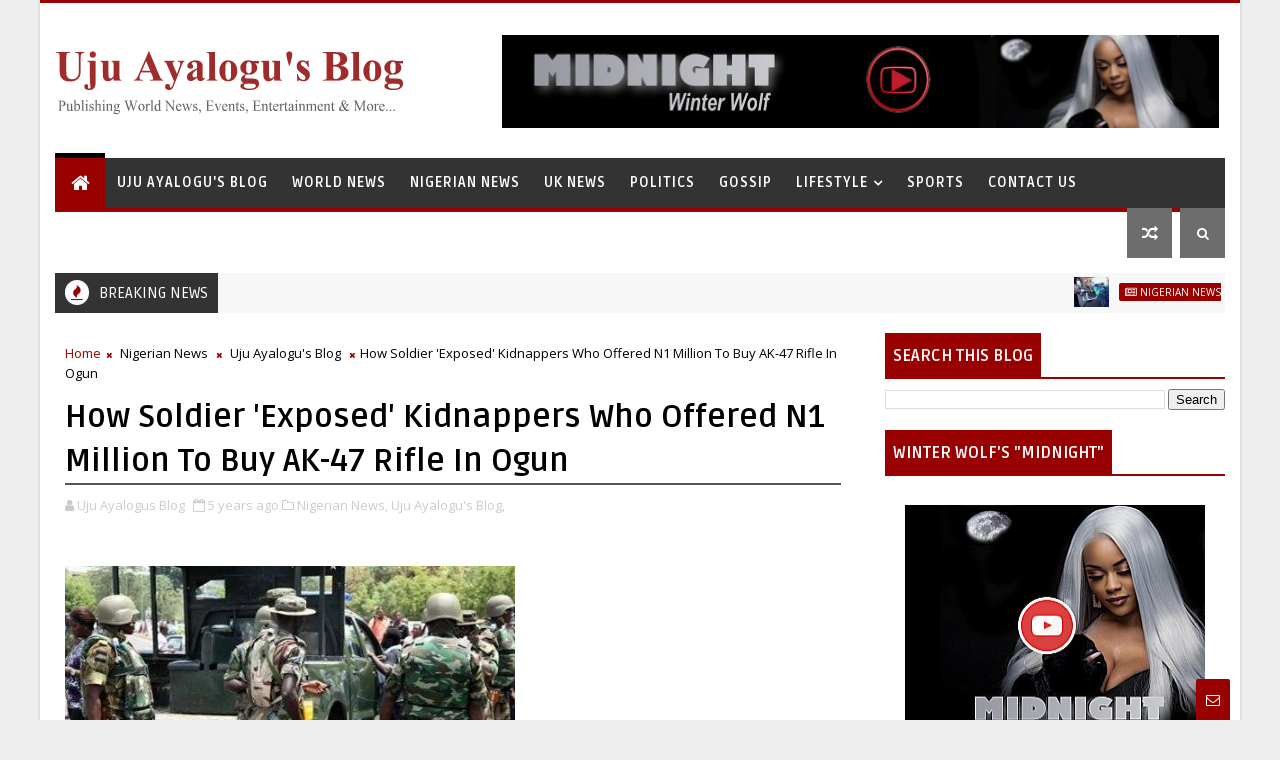

--- FILE ---
content_type: text/javascript; charset=UTF-8
request_url: https://www.ujuayalogusblog.com/feeds/posts/default/-/Uju%20Ayalogu's%20Blog?alt=json-in-script&max-results=3&callback=jQuery1110046482528021139213_1770036258660&_=1770036258661
body_size: 4326
content:
// API callback
jQuery1110046482528021139213_1770036258660({"version":"1.0","encoding":"UTF-8","feed":{"xmlns":"http://www.w3.org/2005/Atom","xmlns$openSearch":"http://a9.com/-/spec/opensearchrss/1.0/","xmlns$blogger":"http://schemas.google.com/blogger/2008","xmlns$georss":"http://www.georss.org/georss","xmlns$gd":"http://schemas.google.com/g/2005","xmlns$thr":"http://purl.org/syndication/thread/1.0","id":{"$t":"tag:blogger.com,1999:blog-6468491368393595033"},"updated":{"$t":"2026-02-01T03:35:14.962+00:00"},"category":[{"term":"Nigerian News"},{"term":"Politics"},{"term":"Uju Ayalogu's Blog"},{"term":"Crime News"},{"term":"Lifestyle"},{"term":"World News"},{"term":"Celebrity News\/ Nollywood"},{"term":"Celebrity News"},{"term":"Health Warnings"},{"term":"Crime News\/Metro News"},{"term":"Gossip"},{"term":"Sports News"},{"term":"UK News"},{"term":"Nigerian Artists"},{"term":"Traditional Institutions"},{"term":"Nigerian Gossip"},{"term":"Africa News"},{"term":"Technology"},{"term":"US News"},{"term":"EFCC"},{"term":"Boko Haram"},{"term":"Fashion"}],"title":{"type":"text","$t":"Uju Ayalogu's Blog for News, Reviews, Articles and More"},"subtitle":{"type":"html","$t":"H.E. Uju Ayalogu, Publishing News, Events and Entertainment Articles, Inspirational Lifestyle, Fashion, Beauty Reviews and yes... Gossip!"},"link":[{"rel":"http://schemas.google.com/g/2005#feed","type":"application/atom+xml","href":"https:\/\/www.ujuayalogusblog.com\/feeds\/posts\/default"},{"rel":"self","type":"application/atom+xml","href":"https:\/\/www.blogger.com\/feeds\/6468491368393595033\/posts\/default\/-\/Uju+Ayalogu%27s+Blog?alt=json-in-script\u0026max-results=3"},{"rel":"alternate","type":"text/html","href":"https:\/\/www.ujuayalogusblog.com\/search\/label\/Uju%20Ayalogu%27s%20Blog"},{"rel":"hub","href":"http://pubsubhubbub.appspot.com/"},{"rel":"next","type":"application/atom+xml","href":"https:\/\/www.blogger.com\/feeds\/6468491368393595033\/posts\/default\/-\/Uju+Ayalogu%27s+Blog\/-\/Uju+Ayalogu%27s+Blog?alt=json-in-script\u0026start-index=4\u0026max-results=3"}],"author":[{"name":{"$t":"Uju Ayalogus Blog"},"uri":{"$t":"http:\/\/www.blogger.com\/profile\/08177209586741748197"},"email":{"$t":"noreply@blogger.com"},"gd$image":{"rel":"http://schemas.google.com/g/2005#thumbnail","width":"32","height":"32","src":"\/\/blogger.googleusercontent.com\/img\/b\/R29vZ2xl\/AVvXsEjVO5GjCSpgNOMTJAML-bcCxwot35x8amTZssuKHKOL6VL39f8TksdvrhPqe7BzHXb2BCfNDOmptMSqvpfJRWa5Dzzw0v-gz1-bcjYHlP9urbxv9sARle8YN9oxa_e5oPw\/s220\/ujuayalogus.png"}}],"generator":{"version":"7.00","uri":"http://www.blogger.com","$t":"Blogger"},"openSearch$totalResults":{"$t":"6135"},"openSearch$startIndex":{"$t":"1"},"openSearch$itemsPerPage":{"$t":"3"},"entry":[{"id":{"$t":"tag:blogger.com,1999:blog-6468491368393595033.post-4945069633122292803"},"published":{"$t":"2021-06-30T00:18:00.019+01:00"},"updated":{"$t":"2021-06-30T00:18:41.604+01:00"},"category":[{"scheme":"http://www.blogger.com/atom/ns#","term":"Nigerian News"},{"scheme":"http://www.blogger.com/atom/ns#","term":"Uju Ayalogu's Blog"}],"title":{"type":"text","$t":"Man Sentenced To Death By Hanging For Armed Robbery In Ekiti"},"content":{"type":"html","$t":"\u003Cp\u003E\u003Cimg src=\"https:\/\/www.tori.ng\/userfiles\/image\/2021\/jun\/29\/Noose.JPG\" alt=\"NOOSE\" width=\"500\" height=\"387\" \/\u003E\u003C\/p\u003E\n\u003Cp\u003E\u003Cspan\u003E\u003Cem\u003EFile Photo\u003C\/em\u003E\u003C\/span\u003E\u003C\/p\u003E\n\u003Cp\u003EA 24-year-old man identified as Sola Jegede has been sentenced to death by hanging for armed robbery by an Ekiti State high court sitting in Ado Ekiti.\u003C\/p\u003E\n\u003Cp\u003EIn his judgement, Justice Oluwatoyin Abodunde found the defendant found guilty as charged on counts 1, 2 and 3 for the offence.\u003C\/p\u003E\n\u003Cp\u003EThe defendant was charged with offences of armed robbery and rape, which was committed on 30th October 2015 at Oda Ponna Street, Omuo Ekiti.\u003C\/p\u003E\n\u003Cp\u003EThe defendant armed with offensive weapons such as a gun, knives, dagger and club to rob Ilesanmi Ibukun, Ilesanmi Seun and Ilesanmi Tope of their phones and an undisclosed sum of money contrary to sections 1(2)(a) of the Robbery and Firearms (Special Provisions) Act, Cap. R11 Laws of the Federation of Nigeria, 2004 and Section 358 of the Criminal Code Law, Cap C16, Laws of Ekiti State, 2012.\u003C\/p\u003E\n\u003Cp\u003EJustice Abodunde, however, discharged and acquitted the defendant on counts 4 and 5 saying, no reasonable court can convict him on the offence of rape, given the totality of the evidence of prosecution with respect of offence of rape.\u003Cbr \/\u003E\n\u003Cem\u003E\u003Cbr \/\u003E\n“He is accordingly convicted and sentenced to death by hanging for the offence of armed robbery and may the Lord have mercy on his soul.”\u003C\/em\u003E\u003C\/p\u003E\n\u003Cp\u003ETo prove his case, the prosecutor, Omobola Oyewole called seven witnesses while exhibits tendered include Blackberry and Nokia Phones, a dagger, a knife among others while the defendant spoke in his own defence through his counsel Adedayo Adewumi Esq and called no witnesses.\u003C\/p\u003E\n\u003Cbr \/\u003E\n\u003Cb\u003EAre you an artiste?\u003C\/b\u003E Do you want your music to go viral and reach a large number of audience? Promote your music and Submit your story on \u003Ca href=\"https:\/\/www.ujuayalogusblog.com\/\"\u003E\u003Cfont color=\"#222222\"\u003EUjuAyalogusBlog.com\u003C\/font\u003E\u003C\/a\u003E by \u003Ca href=\"https:\/\/www.ujuayalogusblog.com\/p\/contact-us.html\"\u003E\u003Cb\u003Eclicking here\u003C\/b\u003E\u003C\/a\u003E. For Advert Inquiries \u003Cb\u003ETel: +44 (0)7590 363 984\u003C\/b\u003E.\u003Cbr \/\u003E\n\u003Cbr \/\u003E\nFor More, Subscribe To: \u003Ca href=\"https:\/\/feedburner.google.com\/fb\/a\/mailverify?uri=UjuAyalogusBlog\"\u003E\u003Cb\u003EUju Ayalogu's Blog\u003C\/b\u003E\u003C\/a\u003E via Email.\n\u003Cdiv class=\"blogger-post-footer\"\u003E\u003Cbr \/\u003E\u003Ca href=\"https:\/\/www.ujuayalogusblog.com\/\"\u003EH.E. Uju Ayalogu\u003C\/a\u003E, Publishing News, Events and Entertainment Articles, Inspirational Lifestyle, Fashion, Beauty Reviews and yes... Gossip!\u003C\/div\u003E"},"link":[{"rel":"replies","type":"application/atom+xml","href":"https:\/\/www.ujuayalogusblog.com\/feeds\/4945069633122292803\/comments\/default","title":"Post Comments"},{"rel":"replies","type":"text/html","href":"https:\/\/www.ujuayalogusblog.com\/2021\/06\/man-sentenced-to-death-by-hanging-for.html#comment-form","title":"0 Comments"},{"rel":"edit","type":"application/atom+xml","href":"https:\/\/www.blogger.com\/feeds\/6468491368393595033\/posts\/default\/4945069633122292803"},{"rel":"self","type":"application/atom+xml","href":"https:\/\/www.blogger.com\/feeds\/6468491368393595033\/posts\/default\/4945069633122292803"},{"rel":"alternate","type":"text/html","href":"https:\/\/www.ujuayalogusblog.com\/2021\/06\/man-sentenced-to-death-by-hanging-for.html","title":"Man Sentenced To Death By Hanging For Armed Robbery In Ekiti"}],"author":[{"name":{"$t":"Uju Ayalogus Blog"},"uri":{"$t":"http:\/\/www.blogger.com\/profile\/08177209586741748197"},"email":{"$t":"noreply@blogger.com"},"gd$image":{"rel":"http://schemas.google.com/g/2005#thumbnail","width":"32","height":"32","src":"\/\/blogger.googleusercontent.com\/img\/b\/R29vZ2xl\/AVvXsEjVO5GjCSpgNOMTJAML-bcCxwot35x8amTZssuKHKOL6VL39f8TksdvrhPqe7BzHXb2BCfNDOmptMSqvpfJRWa5Dzzw0v-gz1-bcjYHlP9urbxv9sARle8YN9oxa_e5oPw\/s220\/ujuayalogus.png"}}],"thr$total":{"$t":"0"}},{"id":{"$t":"tag:blogger.com,1999:blog-6468491368393595033.post-6867060965408286317"},"published":{"$t":"2021-06-30T00:18:00.017+01:00"},"updated":{"$t":"2021-06-30T00:18:41.025+01:00"},"category":[{"scheme":"http://www.blogger.com/atom/ns#","term":"Nigerian News"},{"scheme":"http://www.blogger.com/atom/ns#","term":"Uju Ayalogu's Blog"}],"title":{"type":"text","$t":"Shehu Sani Breaks Silence Over Arrest of Nnamdi Kanu, Warns FG"},"content":{"type":"html","$t":"\u003Cdiv\u003E\u003Cspan\u003E\u003Cem\u003E\u003Cimg src=\"https:\/\/www.tori.ng\/userfiles\/image\/2021\/jun\/29\/sani-0.jpg\" alt=\"Shehu Sani\" width=\"480\" height=\"293\" \/\u003E\u003Cbr \/\u003E\u003C\/em\u003E\u003C\/span\u003E\u003C\/div\u003E\n\u003Cp\u003E\u003Cspan\u003E\u003Cem\u003EShehu Sani\u003C\/em\u003E\u003C\/span\u003E\u003C\/p\u003E\n\u003Cp\u003EFormer Kaduna Senator, Shehu Sani has warned the federal government against abusing the rights of the leader of the Indigenous people of Biafra, IPOB, Nnamdi Kanu following his re-arrest.\u003C\/p\u003E\n\u003Cp\u003EAccording to Sani, the government must ensure that all his rights are respected.\u003C\/p\u003E\n\u003Cp\u003E\u003Cem\u003E“The fundamental rights of Nnamdi Kanu should be respected in compliance with the relevant articles of the constitution of the FRN.”\u003C\/em\u003E\u003C\/p\u003E\n\u003Cp\u003E\u003Cem\u003E“His trial should be guided by justice, fairness and the rule of law and not sentiments, prejudice, hate, ill feelings, vengeance or bigotry.”\u003C\/em\u003E Shehu tweeted.\u003C\/p\u003E\n\u003Cp\u003ERecall that the federal government on Tuesday afternoon confirmed the arrest and extradition on Kanu.\u003C\/p\u003E\n\u003Cp\u003EHe was also ordered to be remanded in the custody of the Department of State Security following his arraignment before Justice Binta Nyarko.\u0026nbsp;\u003C\/p\u003E\n\u003Cbr \/\u003E\n\u003Cb\u003EAre you an artiste?\u003C\/b\u003E Do you want your music to go viral and reach a large number of audience? Promote your music and Submit your story on \u003Ca href=\"https:\/\/www.ujuayalogusblog.com\/\"\u003E\u003Cfont color=\"#222222\"\u003EUjuAyalogusBlog.com\u003C\/font\u003E\u003C\/a\u003E by \u003Ca href=\"https:\/\/www.ujuayalogusblog.com\/p\/contact-us.html\"\u003E\u003Cb\u003Eclicking here\u003C\/b\u003E\u003C\/a\u003E. For Advert Inquiries \u003Cb\u003ETel: +44 (0)7590 363 984\u003C\/b\u003E.\u003Cbr \/\u003E\n\u003Cbr \/\u003E\nFor More, Subscribe To: \u003Ca href=\"https:\/\/feedburner.google.com\/fb\/a\/mailverify?uri=UjuAyalogusBlog\"\u003E\u003Cb\u003EUju Ayalogu's Blog\u003C\/b\u003E\u003C\/a\u003E via Email.\n\u003Cdiv class=\"blogger-post-footer\"\u003E\u003Cbr \/\u003E\u003Ca href=\"https:\/\/www.ujuayalogusblog.com\/\"\u003EH.E. Uju Ayalogu\u003C\/a\u003E, Publishing News, Events and Entertainment Articles, Inspirational Lifestyle, Fashion, Beauty Reviews and yes... Gossip!\u003C\/div\u003E"},"link":[{"rel":"replies","type":"application/atom+xml","href":"https:\/\/www.ujuayalogusblog.com\/feeds\/6867060965408286317\/comments\/default","title":"Post Comments"},{"rel":"replies","type":"text/html","href":"https:\/\/www.ujuayalogusblog.com\/2021\/06\/shehu-sani-breaks-silence-over-arrest.html#comment-form","title":"0 Comments"},{"rel":"edit","type":"application/atom+xml","href":"https:\/\/www.blogger.com\/feeds\/6468491368393595033\/posts\/default\/6867060965408286317"},{"rel":"self","type":"application/atom+xml","href":"https:\/\/www.blogger.com\/feeds\/6468491368393595033\/posts\/default\/6867060965408286317"},{"rel":"alternate","type":"text/html","href":"https:\/\/www.ujuayalogusblog.com\/2021\/06\/shehu-sani-breaks-silence-over-arrest.html","title":"Shehu Sani Breaks Silence Over Arrest of Nnamdi Kanu, Warns FG"}],"author":[{"name":{"$t":"Uju Ayalogus Blog"},"uri":{"$t":"http:\/\/www.blogger.com\/profile\/08177209586741748197"},"email":{"$t":"noreply@blogger.com"},"gd$image":{"rel":"http://schemas.google.com/g/2005#thumbnail","width":"32","height":"32","src":"\/\/blogger.googleusercontent.com\/img\/b\/R29vZ2xl\/AVvXsEjVO5GjCSpgNOMTJAML-bcCxwot35x8amTZssuKHKOL6VL39f8TksdvrhPqe7BzHXb2BCfNDOmptMSqvpfJRWa5Dzzw0v-gz1-bcjYHlP9urbxv9sARle8YN9oxa_e5oPw\/s220\/ujuayalogus.png"}}],"thr$total":{"$t":"0"}},{"id":{"$t":"tag:blogger.com,1999:blog-6468491368393595033.post-4118564419133132700"},"published":{"$t":"2021-06-30T00:18:00.015+01:00"},"updated":{"$t":"2021-06-30T00:18:40.642+01:00"},"category":[{"scheme":"http://www.blogger.com/atom/ns#","term":"Nigerian News"},{"scheme":"http://www.blogger.com/atom/ns#","term":"Uju Ayalogu's Blog"}],"title":{"type":"text","$t":"'We Don’t Kill, Patronise Witch Doctors Or Use Charms' - IPOB"},"content":{"type":"html","$t":"\u003Cp\u003E\u003Cimg src=\"https:\/\/www.tori.ng\/userfiles\/image\/2021\/jun\/29\/IPOB.JPG\" alt=\"IPOB\" width=\"500\" height=\"255\" \/\u003E\u003C\/p\u003E\n\u003Cp\u003EThe proscribed Indigenous Peoples of Biafra (IPOB) has debunked claims made by the Imo State Police Command that its Eastern Security Network killed a native doctor preparing 'charms' for them in Awommama Oru East LGA of Imo State, Pascal Okeke, and burnt his house after the charm lost potency .\u003C\/p\u003E\n\u003Cp\u003EThe Commissioner, Imo State Police Command, Abutu Yaro, had in a statement on Sunday, June 27, said the police had discovered the remains of a native doctor after dismantling an IPOB\/ESN camp in Imo.\u003C\/p\u003E\n\u003Cp\u003EHowever, in a statement by its Media and Publicity Secretary, Emma Powerful, IPOB said the group is not fetish, and relied only on God for powers.\u003C\/p\u003E\n\u003Cp\u003EThe statement reads: \u003Cem\u003E“The attention of the Indigenous People of Biafra (IPOB) ably led by our great leader Mazi Nnamdi Kanu has been drawn to the concocted and ridiculous statement from Nigeria police that IPOB and ESN killed a native doctor preparing charms for them in Awommama Oru East LGA of Imo State, and burnt his house.\u003C\/em\u003E\u003C\/p\u003E\n\u003Cp\u003E“Let us reiterate once again that neither ESN nor IPOB kill people since its formation by our indomitable leader Mazi Nnamdi Kanu. We also do not have any native doctor as we do not believe in fetish acts. Our trust has always been in the Almighty God, Chukwu Okike Abiama.\u003C\/p\u003E\n\u003Cp\u003E“It is ridiculous for the Nigeria Government to associate IPOB or ESN with their moon tale narrative of a native doctor and charms. Assuming but not conceding to the laughable tale by the Nigeria police, does it make any sense that we will turn around to kill the same native doctor allegedly preparing charms for us?\u003C\/p\u003E\n\u003Cp\u003E“The security agents should stop blackmailing themselves thinking they are doing so against IPOB and ESN. They should stop killing and burning the houses of people and blame their wickedness on IPOB and ESN. We do not kill the same people we are sacrificing so much to liberate. Spilling of blood is not part of our mandate.\u003C\/p\u003E\n\u003Cp\u003E“We equally want to put it on record that the purported camps destroyed by security agents are not ESN camps. The false claims were to create the wrong impression that they are working hard and probably collect more money from their stupid government.\u003C\/p\u003E\n\u003Cp\u003E“The fact remains that ESN camps cannot be infiltrated or combed by the Nigeria security agents. They are only out for propaganda to deceive the gullible into thinking that ESN is vulnerable, they are not. The wicked Nigeria security agents attacked the home of a Sabbatarian in Imo sometime ago and tagged him the commander of ESN and his compound as ESN camp. It’s unfortunate that it’s only in Biafra land that the weak and hypocritical Nigeria security agents zealously destroy the houses of native doctors but they are unable to locate native doctors preparing charms for terrorists, bandits and Fulani herdsmen.\u003C\/p\u003E\n\u003Cp\u003E“We know nothing about the purported incident. This is another lie concocted to further tarnish our image and set us against our people.”\u003C\/p\u003E\n\u003Cbr \/\u003E\n\u003Cb\u003EAre you an artiste?\u003C\/b\u003E Do you want your music to go viral and reach a large number of audience? Promote your music and Submit your story on \u003Ca href=\"https:\/\/www.ujuayalogusblog.com\/\"\u003E\u003Cfont color=\"#222222\"\u003EUjuAyalogusBlog.com\u003C\/font\u003E\u003C\/a\u003E by \u003Ca href=\"https:\/\/www.ujuayalogusblog.com\/p\/contact-us.html\"\u003E\u003Cb\u003Eclicking here\u003C\/b\u003E\u003C\/a\u003E. For Advert Inquiries \u003Cb\u003ETel: +44 (0)7590 363 984\u003C\/b\u003E.\u003Cbr \/\u003E\n\u003Cbr \/\u003E\nFor More, Subscribe To: \u003Ca href=\"https:\/\/feedburner.google.com\/fb\/a\/mailverify?uri=UjuAyalogusBlog\"\u003E\u003Cb\u003EUju Ayalogu's Blog\u003C\/b\u003E\u003C\/a\u003E via Email.\n\u003Cdiv class=\"blogger-post-footer\"\u003E\u003Cbr \/\u003E\u003Ca href=\"https:\/\/www.ujuayalogusblog.com\/\"\u003EH.E. Uju Ayalogu\u003C\/a\u003E, Publishing News, Events and Entertainment Articles, Inspirational Lifestyle, Fashion, Beauty Reviews and yes... Gossip!\u003C\/div\u003E"},"link":[{"rel":"replies","type":"application/atom+xml","href":"https:\/\/www.ujuayalogusblog.com\/feeds\/4118564419133132700\/comments\/default","title":"Post Comments"},{"rel":"replies","type":"text/html","href":"https:\/\/www.ujuayalogusblog.com\/2021\/06\/we-dont-kill-patronise-witch-doctors-or.html#comment-form","title":"0 Comments"},{"rel":"edit","type":"application/atom+xml","href":"https:\/\/www.blogger.com\/feeds\/6468491368393595033\/posts\/default\/4118564419133132700"},{"rel":"self","type":"application/atom+xml","href":"https:\/\/www.blogger.com\/feeds\/6468491368393595033\/posts\/default\/4118564419133132700"},{"rel":"alternate","type":"text/html","href":"https:\/\/www.ujuayalogusblog.com\/2021\/06\/we-dont-kill-patronise-witch-doctors-or.html","title":"'We Don’t Kill, Patronise Witch Doctors Or Use Charms' - IPOB"}],"author":[{"name":{"$t":"Uju Ayalogus Blog"},"uri":{"$t":"http:\/\/www.blogger.com\/profile\/08177209586741748197"},"email":{"$t":"noreply@blogger.com"},"gd$image":{"rel":"http://schemas.google.com/g/2005#thumbnail","width":"32","height":"32","src":"\/\/blogger.googleusercontent.com\/img\/b\/R29vZ2xl\/AVvXsEjVO5GjCSpgNOMTJAML-bcCxwot35x8amTZssuKHKOL6VL39f8TksdvrhPqe7BzHXb2BCfNDOmptMSqvpfJRWa5Dzzw0v-gz1-bcjYHlP9urbxv9sARle8YN9oxa_e5oPw\/s220\/ujuayalogus.png"}}],"thr$total":{"$t":"0"}}]}});

--- FILE ---
content_type: text/javascript; charset=UTF-8
request_url: https://www.ujuayalogusblog.com/feeds/comments/default?alt=json-in-script&max-results=4&callback=jQuery1110046482528021139213_1770036258652&_=1770036258653
body_size: 3555
content:
// API callback
jQuery1110046482528021139213_1770036258652({"version":"1.0","encoding":"UTF-8","feed":{"xmlns":"http://www.w3.org/2005/Atom","xmlns$openSearch":"http://a9.com/-/spec/opensearchrss/1.0/","xmlns$gd":"http://schemas.google.com/g/2005","id":{"$t":"tag:blogger.com,1999:blog-6468491368393595033.comments"},"updated":{"$t":"2026-01-31T21:04:42.317+00:00"},"title":{"type":"text","$t":"Uju Ayalogu's Blog for News, Reviews, Articles and More"},"link":[{"rel":"http://schemas.google.com/g/2005#feed","type":"application/atom+xml","href":"https:\/\/www.ujuayalogusblog.com\/feeds\/comments\/default"},{"rel":"self","type":"application/atom+xml","href":"https:\/\/www.blogger.com\/feeds\/6468491368393595033\/comments\/default?alt=json-in-script\u0026max-results=4"},{"rel":"alternate","type":"text/html","href":"http:\/\/www.ujuayalogusblog.com\/"},{"rel":"hub","href":"http://pubsubhubbub.appspot.com/"},{"rel":"next","type":"application/atom+xml","href":"https:\/\/www.blogger.com\/feeds\/6468491368393595033\/comments\/default?alt=json-in-script\u0026start-index=5\u0026max-results=4"}],"author":[{"name":{"$t":"Uju Ayalogus Blog"},"uri":{"$t":"http:\/\/www.blogger.com\/profile\/08177209586741748197"},"email":{"$t":"noreply@blogger.com"},"gd$image":{"rel":"http://schemas.google.com/g/2005#thumbnail","width":"32","height":"32","src":"\/\/blogger.googleusercontent.com\/img\/b\/R29vZ2xl\/AVvXsEjVO5GjCSpgNOMTJAML-bcCxwot35x8amTZssuKHKOL6VL39f8TksdvrhPqe7BzHXb2BCfNDOmptMSqvpfJRWa5Dzzw0v-gz1-bcjYHlP9urbxv9sARle8YN9oxa_e5oPw\/s220\/ujuayalogus.png"}}],"generator":{"version":"7.00","uri":"http://www.blogger.com","$t":"Blogger"},"openSearch$totalResults":{"$t":"970"},"openSearch$startIndex":{"$t":"1"},"openSearch$itemsPerPage":{"$t":"4"},"entry":[{"id":{"$t":"tag:blogger.com,1999:blog-6468491368393595033.post-8363571590921030390"},"published":{"$t":"2020-09-27T16:40:46.155+01:00"},"updated":{"$t":"2020-09-27T16:40:46.155+01:00"},"title":{"type":"text","$t":"Pokerbo adalah situs agen idn poker rekomendasi te..."},"content":{"type":"html","$t":"Pokerbo adalah situs agen idn poker rekomendasi terbaik terpercaya yang menyediakan permainan poker terlengkap yang dapat deposit dengan pulsa dan uang asli. \u003Ca href=\"https:\/\/pokerbo.online\/\" rel=\"nofollow\"\u003Epokerbo.online\u003C\/a\u003E\u003Cbr \/\u003E"},"link":[{"rel":"edit","type":"application/atom+xml","href":"https:\/\/www.blogger.com\/feeds\/6468491368393595033\/5650057626859473681\/comments\/default\/8363571590921030390"},{"rel":"self","type":"application/atom+xml","href":"https:\/\/www.blogger.com\/feeds\/6468491368393595033\/5650057626859473681\/comments\/default\/8363571590921030390"},{"rel":"alternate","type":"text/html","href":"https:\/\/www.ujuayalogusblog.com\/2018\/02\/obasanjos-son-who-wedded-against.html?showComment=1601221246155#c8363571590921030390","title":""}],"author":[{"name":{"$t":"muneebahmed2 sevice"},"uri":{"$t":"https:\/\/www.blogger.com\/profile\/13849242728212679661"},"email":{"$t":"noreply@blogger.com"},"gd$image":{"rel":"http://schemas.google.com/g/2005#thumbnail","width":"16","height":"16","src":"https:\/\/img1.blogblog.com\/img\/b16-rounded.gif"}}],"thr$in-reply-to":{"xmlns$thr":"http://purl.org/syndication/thread/1.0","href":"https:\/\/www.ujuayalogusblog.com\/2018\/02\/obasanjos-son-who-wedded-against.html","ref":"tag:blogger.com,1999:blog-6468491368393595033.post-5650057626859473681","source":"http://www.blogger.com/feeds/6468491368393595033/posts/default/5650057626859473681","type":"text/html"},"gd$extendedProperty":[{"name":"blogger.itemClass","value":"pid-1350521456"},{"name":"blogger.displayTime","value":"27 September 2020 at 16:40"}]},{"id":{"$t":"tag:blogger.com,1999:blog-6468491368393595033.post-6684705485338281117"},"published":{"$t":"2020-09-25T13:00:13.864+01:00"},"updated":{"$t":"2020-09-25T13:00:13.864+01:00"},"title":{"type":"text","$t":"Casting of Simple and Effective Love Spell. Easy L..."},"content":{"type":"html","$t":"Casting of Simple and Effective Love Spell. Easy Love Spell. Spells for Attraction between two Lovers. Binding Love Spell. Get back Lost Lover Spell. Spells to Strengthen Love Relation. Lost Love Spell. Soul Mate Spell. Marriage Spell for a happy Married Life. Retrieve a Lost Love Spell Bring Back Your Love Spell. Gay Love Spells, Lesbian Love Spells. Anti Love Spells, Divorce Spells, Break Up Spells. How to Get Back Ex Boyfriend, or Ex Girlfriend. Casting Spells to Get Rid of Your Husband, Wife or Partner without Fights or them hating you. Magic Rings. Powerful Rings. Spells to Stop a Divorce. Voodoo Spells for Love. Love Return Spell mail dr jaj drjajspellhome@gmail.com or call  +2349031670905  result is 100% guarantee\u003Cbr \/\u003E MONEY \u0026amp; PROSPERITY SPELLS\u003Cbr \/\u003EHow to Cast Magic Money Spells. Lottery Spells or Lotto Spells. Voodoo Spells for Money. Black Magic Spell for Money PROTECTION AND BANISHING SPELLS\u003Cbr \/\u003EBlack Magic Spells and Curses to Destroy Enemy or Evil People. Protection from Black Magic Spells and Curses"},"link":[{"rel":"edit","type":"application/atom+xml","href":"https:\/\/www.blogger.com\/feeds\/6468491368393595033\/1929889233882548970\/comments\/default\/6684705485338281117"},{"rel":"self","type":"application/atom+xml","href":"https:\/\/www.blogger.com\/feeds\/6468491368393595033\/1929889233882548970\/comments\/default\/6684705485338281117"},{"rel":"alternate","type":"text/html","href":"https:\/\/www.ujuayalogusblog.com\/2017\/07\/nine-year-old-south-african-cured-of.html?showComment=1601035213864#c6684705485338281117","title":""}],"author":[{"name":{"$t":"kelly smith"},"uri":{"$t":"https:\/\/www.blogger.com\/profile\/15890576778187907762"},"email":{"$t":"noreply@blogger.com"},"gd$image":{"rel":"http://schemas.google.com/g/2005#thumbnail","width":"16","height":"16","src":"https:\/\/img1.blogblog.com\/img\/b16-rounded.gif"}}],"thr$in-reply-to":{"xmlns$thr":"http://purl.org/syndication/thread/1.0","href":"https:\/\/www.ujuayalogusblog.com\/2017\/07\/nine-year-old-south-african-cured-of.html","ref":"tag:blogger.com,1999:blog-6468491368393595033.post-1929889233882548970","source":"http://www.blogger.com/feeds/6468491368393595033/posts/default/1929889233882548970","type":"text/html"},"gd$extendedProperty":[{"name":"blogger.itemClass","value":"pid-2093151218"},{"name":"blogger.displayTime","value":"25 September 2020 at 13:00"}]},{"id":{"$t":"tag:blogger.com,1999:blog-6468491368393595033.post-754362808975076254"},"published":{"$t":"2020-09-24T23:06:36.440+01:00"},"updated":{"$t":"2020-09-24T23:06:36.440+01:00"},"title":{"type":"text","$t":"Do You Need A Powerful Africa Native Doctor? I Mea..."},"content":{"type":"html","$t":"Do You Need A Powerful Africa Native Doctor? I Mean A Spiritual Herbalist With Great Spirit Connected To Ancestors. Call +2348118526509 Dr Autase Austin Is A High Voodoo Priest Master. He is a Spell Caster, Native Doctor, Spiritual Herbalist, Powerful Sickle cell Healer, Spiritual Astrologer, Psychic Reader, Multi Guru, Witch Doctor, Priest Of Africa Money Ritual.\u003Cbr \/\u003E\u003Cbr \/\u003EHave You Been To Native Doctor to Native Doctor Without Any Solution To Your Problems Or Rather Add To it? Have You Been To Place To Place In View Of A Powerful Native Doctor That Can Solve All Your Predicament, You Must Understand That There Is A Native Doctor That Supersede All Native Doctor Among All Native Doctor, If You Are In Search Of A Powerful Native Doctor With Great Spiritual Powers, Then You Must Be In Search Of A Native Doctor That Derives Power From The Marine World. That Is The Spirituality Of The Greatest Africa Native Doctor Autase. Dr Autase Is Recognized All Over The World Of Marine Kingdom, As One Of The Top Fortunate And Most Powerful Native Doctor Of Charms Casts From The Beginning Of His Ancestors ship Until Now Dr who lives Strong Among All Other Native Doctors, There Have Never Been Any Form Of Impossibility Beyond The Control Of Dr Autase. It Doesn\u0026#39;t Matter The Distance Of The Person With The Problems Or Situation, All You Have To Do Is Believe\u003Cbr \/\u003E\u003Cbr \/\u003EIn The Native Autase charms Casts That Works, He Always Warns Never To Get His Charms Casts If You Do Not Believe Or Unable To Follow His Instruction. It Is The Assignment Of The Native Doctor Autase To Offer Services To Those In Need Of Spiritual Assistance Not Minding The Gravity Of Your Situations Or Distance As Long As Water, Sea, Ocean, Lake, River, Sand etc. Are Near You, Then Your Problems Of Life Would Be Controlled Under Your Foot.\u003Cbr \/\u003E\u003Cbr \/\u003EIf You Need Any Spiritual Help On Any of These:\u003Cbr \/\u003EGet Your Lover Back\u003Cbr \/\u003EFruit Of The Womb\u003Cbr \/\u003EFibroid\u003Cbr \/\u003EBusiness Boom\u003Cbr \/\u003EFinancial Breakthrough\u003Cbr \/\u003EGet Rich Without Ritual 08118526509\u003Cbr \/\u003EDo As I Say\u003Cbr \/\u003EBad Dream\u003Cbr \/\u003EPromise And Fail\u003Cbr \/\u003EEpilepsy\u003Cbr \/\u003ESpiritual Attack\u003Cbr \/\u003ELand\/Court Case\u003Cbr \/\u003EMental Disorder\u003Cbr \/\u003EPolitical Appointment\u003Cbr \/\u003EVisa Approval\u003Cbr \/\u003ECancer\u003Cbr \/\u003EExamination Success\u003Cbr \/\u003ESpend And Get Back\u003Cbr \/\u003EGood Luck\u003Cbr \/\u003ENatural Health\u003Cbr \/\u003EHypertension\u003Cbr \/\u003EDiabesity (Diabetic+Obesity)\u003Cbr \/\u003EStroke\u003Cbr \/\u003ESickle Cell\u003Cbr \/\u003EImpotency\u003Cbr \/\u003EWin Court Case\u003Cbr \/\u003EPromotion At Work\u003Cbr \/\u003ECommanding Tone\u003Cbr \/\u003EProtection Ring\u003Cbr \/\u003EMarriage Success\u003Cbr \/\u003ELove Ring\u003Cbr \/\u003EFavour Ring\u003Cbr \/\u003ERecover Lost Glory\u003Cbr \/\u003ESpiritual Power For Men Of God\u003Cbr \/\u003ETravel Success Ring\u003Cbr \/\u003EJob Success\u003Cbr \/\u003ELotto\/Pool Win And Many More.\u003Cbr \/\u003E\u003Cbr \/\u003EMake Haste To Call Dr Autase On +2348118526509. Or Mail Him @: babadoctoraustinautase@gmail.com For Spiritual Problem Today And You Will Surely Get Solution To All Your Predicament.\u003Cbr \/\u003E\u003Cbr \/\u003EWhatsapp: +2348118526509"},"link":[{"rel":"edit","type":"application/atom+xml","href":"https:\/\/www.blogger.com\/feeds\/6468491368393595033\/3557054491154786223\/comments\/default\/754362808975076254"},{"rel":"self","type":"application/atom+xml","href":"https:\/\/www.blogger.com\/feeds\/6468491368393595033\/3557054491154786223\/comments\/default\/754362808975076254"},{"rel":"alternate","type":"text/html","href":"https:\/\/www.ujuayalogusblog.com\/2017\/04\/herbalist-spotted-preparing-juju-at.html?showComment=1600985196440#c754362808975076254","title":""}],"author":[{"name":{"$t":"AUTASE AUSTIN"},"uri":{"$t":"https:\/\/www.blogger.com\/profile\/10097905234079923858"},"email":{"$t":"noreply@blogger.com"},"gd$image":{"rel":"http://schemas.google.com/g/2005#thumbnail","width":"32","height":"32","src":"\/\/blogger.googleusercontent.com\/img\/b\/R29vZ2xl\/AVvXsEg1Ms1paeWLhq219F26vraEcDyR6tU3m476dHKfY_28shTPDp47B1cOEb9l0q5AeArTW9yr57XesOtWtFtxi3XpwJYlzaO8vMr6c5zUDLrCi_ungIAbssCFqLGqr6d7EQk\/s220\/21767979_660703334128359_8281287716259192491_n.jpg"}}],"thr$in-reply-to":{"xmlns$thr":"http://purl.org/syndication/thread/1.0","href":"https:\/\/www.ujuayalogusblog.com\/2017\/04\/herbalist-spotted-preparing-juju-at.html","ref":"tag:blogger.com,1999:blog-6468491368393595033.post-3557054491154786223","source":"http://www.blogger.com/feeds/6468491368393595033/posts/default/3557054491154786223","type":"text/html"},"gd$extendedProperty":[{"name":"blogger.itemClass","value":"pid-406355921"},{"name":"blogger.displayTime","value":"24 September 2020 at 23:06"}]},{"id":{"$t":"tag:blogger.com,1999:blog-6468491368393595033.post-4329581570408289171"},"published":{"$t":"2020-09-24T12:24:03.713+01:00"},"updated":{"$t":"2020-09-24T12:24:03.713+01:00"},"title":{"type":"text","$t":"It was very useful post."},"content":{"type":"html","$t":"It was very useful post."},"link":[{"rel":"edit","type":"application/atom+xml","href":"https:\/\/www.blogger.com\/feeds\/6468491368393595033\/5280831217104135226\/comments\/default\/4329581570408289171"},{"rel":"self","type":"application/atom+xml","href":"https:\/\/www.blogger.com\/feeds\/6468491368393595033\/5280831217104135226\/comments\/default\/4329581570408289171"},{"rel":"alternate","type":"text/html","href":"https:\/\/www.ujuayalogusblog.com\/2020\/08\/shock-as-pharmacy-sells.html?showComment=1600946643713#c4329581570408289171","title":""}],"author":[{"name":{"$t":"Anonymous"},"email":{"$t":"noreply@blogger.com"},"gd$image":{"rel":"http://schemas.google.com/g/2005#thumbnail","width":"16","height":"16","src":"https:\/\/img1.blogblog.com\/img\/blank.gif"}}],"thr$in-reply-to":{"xmlns$thr":"http://purl.org/syndication/thread/1.0","href":"https:\/\/www.ujuayalogusblog.com\/2020\/08\/shock-as-pharmacy-sells.html","ref":"tag:blogger.com,1999:blog-6468491368393595033.post-5280831217104135226","source":"http://www.blogger.com/feeds/6468491368393595033/posts/default/5280831217104135226","type":"text/html"},"gd$extendedProperty":[{"name":"blogger.itemClass","value":"pid-947391946"},{"name":"blogger.displayTime","value":"24 September 2020 at 12:24"}]}]}});